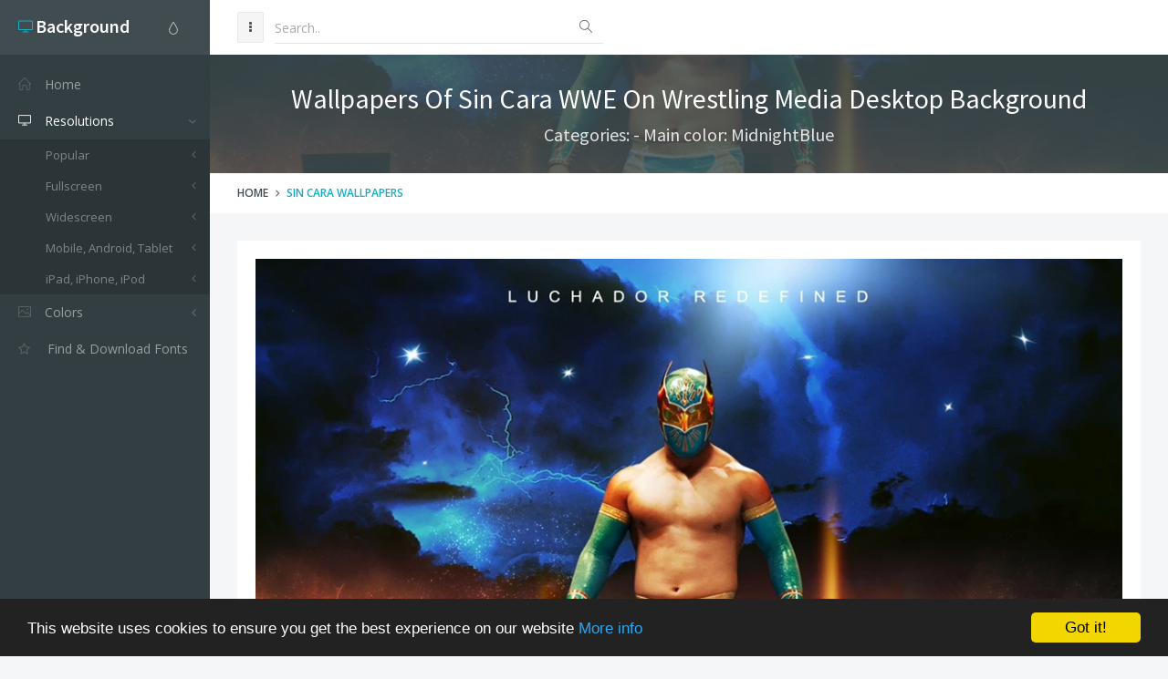

--- FILE ---
content_type: text/html; charset=utf-8
request_url: https://www.google.com/recaptcha/api2/aframe
body_size: 265
content:
<!DOCTYPE HTML><html><head><meta http-equiv="content-type" content="text/html; charset=UTF-8"></head><body><script nonce="ndYBgeRdcuehzqxlrjvDug">/** Anti-fraud and anti-abuse applications only. See google.com/recaptcha */ try{var clients={'sodar':'https://pagead2.googlesyndication.com/pagead/sodar?'};window.addEventListener("message",function(a){try{if(a.source===window.parent){var b=JSON.parse(a.data);var c=clients[b['id']];if(c){var d=document.createElement('img');d.src=c+b['params']+'&rc='+(localStorage.getItem("rc::a")?sessionStorage.getItem("rc::b"):"");window.document.body.appendChild(d);sessionStorage.setItem("rc::e",parseInt(sessionStorage.getItem("rc::e")||0)+1);localStorage.setItem("rc::h",'1769317727000');}}}catch(b){}});window.parent.postMessage("_grecaptcha_ready", "*");}catch(b){}</script></body></html>